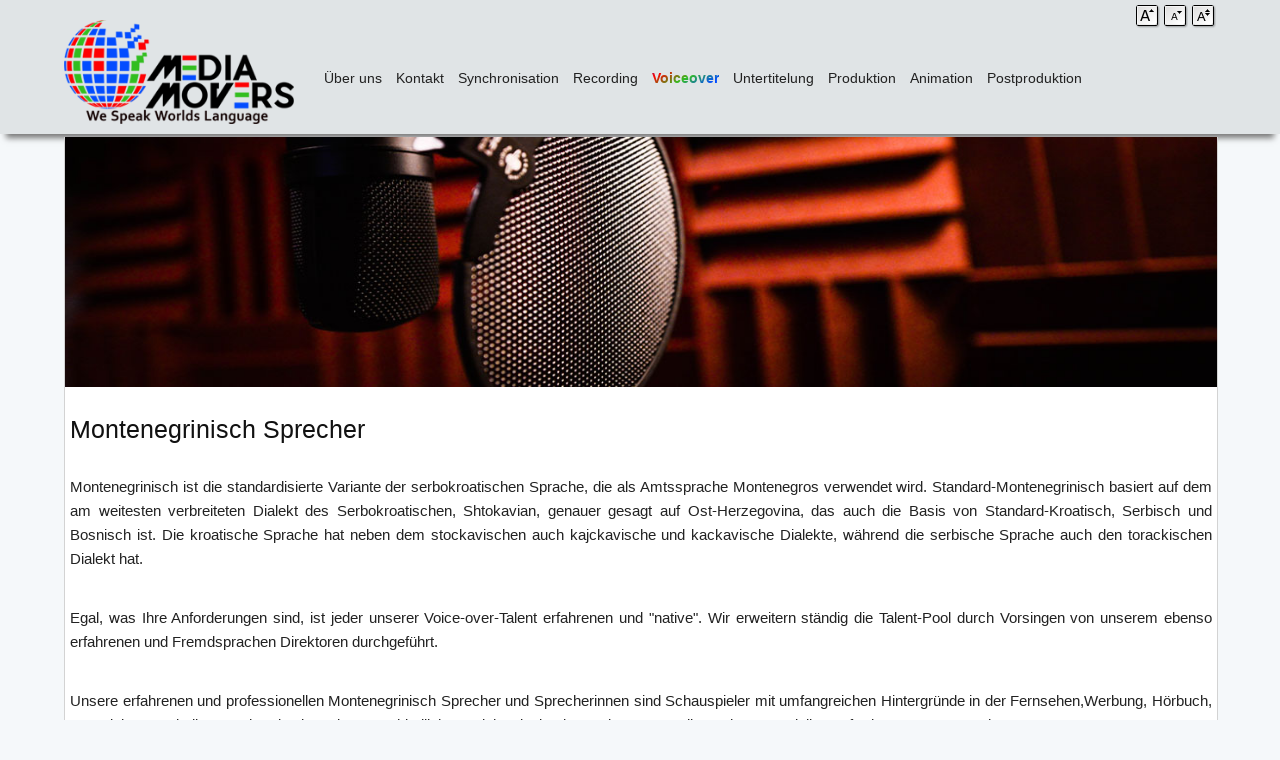

--- FILE ---
content_type: text/html
request_url: https://www.media-movers.com/german/voiceover/montenegrin_voice_over.htm
body_size: 2528
content:
<!DOCTYPE html>
<!--[if IE 8 ]><html class="ie8" lang="en"><![endif]-->
<!--[if IE 9 ]><html class="ie9" lang="en"><![endif]-->
<!--[if (gte IE 10)|!(IE)]><!-->
<html xmlns="http://www.w3.org/1999/xhtml" lang="en-US">
<!--<![endif]-->
<head>
<title>montenegrinisch sprecher | montenegrisch sprachaufnahmen | sprechercasting |synchron-stimmen</title>
<meta http-equiv="Content-Type" content="text/html; charset=utf-8" />
<meta http-equiv="X-UA-Compatible" content="IE=edge" />
<meta name="viewport" content="width=device-width, initial-scale=1, maximum-scale=3" />
<meta name="robots" content="index, follow" />
<meta NAME="GOOGLEBOT" content="index, follow" />
<meta NAME="MSNBot" content="index, follow" />
<meta NAME="YahooBot" content="index, follow" />
<meta name="MSSmartTagsPreventParsing" content="true" />
<meta name="distribution" content="global" />
<meta http-equiv="pics-label" content='(pics-1.1 "http://www.icra.org/ratingsv02.html" comment "ICRAonline EN v2.0" l gen true for "http://www.media-movers.com" r (nz 1 vz 1 lz 1 oz 1 cz 1) "http://www.rsac.org/ratingsv01.html" l gen true for "http://www.media-movers.com" r (n 0 s 0 v 0 l 0))' />
<meta name="robots" content="follow,index" />
<meta name="LANGUAGE" content="Deutsch, DE">
<meta name="abstract" content="montenegrinisch sprecher,sprachaufnahmen,sprechercasting, synchronsprecher, synchronisationsdienste,synchronstimme,sprecherkartei,männlich,sprecherkartei,offsprechern">
<meta name="Description" content="montenegrinisch sprecher,sprachaufnahmen,sprechercasting,stimme künstler,weiblich,sprecherkartei,offsprechern">
<meta name="keywords" content="montenegrinisch sprecher,sprachaufnahmen,sprechercasting, fremdsprachige Profi-Sprecher,synchron-stimmen,sprecherkartei,offsprechern">
<link rel="stylesheet" type="text/css" href="../../css/style.css" media="screen" />
<link rel="stylesheet" type="text/css" href="../../css/responsive.css" media="screen" />
<script src="fontsize.js" type="text/javascript"></script>
<link rel="apple-touch-icon" sizes="57x57" href="../../favicon/apple-icon-57x57.png">
<link rel="apple-touch-icon" sizes="60x60" href="../../favicon/apple-icon-60x60.png">
<link rel="apple-touch-icon" sizes="72x72" href="../../favicon/apple-icon-72x72.png">
<link rel="apple-touch-icon" sizes="76x76" href="../../favicon/apple-icon-76x76.png">
<link rel="apple-touch-icon" sizes="114x114" href="../../favicon/apple-icon-114x114.png">
<link rel="apple-touch-icon" sizes="120x120" href="../../favicon/apple-icon-120x120.png">
<link rel="apple-touch-icon" sizes="144x144" href="../../favicon/apple-icon-144x144.png">
<link rel="apple-touch-icon" sizes="152x152" href="../../favicon/apple-icon-152x152.png">
<link rel="apple-touch-icon" sizes="180x180" href="../../favicon/apple-icon-180x180.png">
<link rel="icon" type="image/png" sizes="192x192"  href="../../favicon/android-icon-192x192.png">
<link rel="icon" type="image/png" sizes="32x32" href="../../favicon/favicon-32x32.png">
<link rel="icon" type="image/png" sizes="96x96" href="../../favicon/favicon-96x96.png">
<link rel="icon" type="image/png" sizes="16x16" href="../../favicon/favicon-16x16.png">
<link rel="manifest" href="../../favicon/manifest.json">
<meta name="msapplication-TileColor" content="#ffffff">
<meta name="msapplication-TileImage" content="../../favicon/ms-icon-144x144.png">
<meta name="theme-color" content="#ffffff">
<!--[if IE 8]>
    <style>
        #slider {
            display:none;
        }
        #ie-banner{background-image:url(../../images/media_movers.jpg);background-repeat:no-repeat;width:950px;height:242px;}
        #resize{margin-top:40px;}
        .contact_wrap_text{background:#d3d3d3;}
    </style>
<![endif]-->
<!--[if IE 7]>
    <style>
         #slider {
            display:none;
        }
        #ie-banner{background-image:url(../../images/media_movers.jpg);background-repeat:no-repeat;width:950px;height:242px;}
        #resize{margin-top:40px;}
        .contact_wrap_text{background:#d3d3d3;}
    </style>
<![endif]-->
<!--[if IE 6]>
    <style>
         #slider {
            display:none;
        }
        #ie-banner{background-image:url(../../images/media_movers.jpg);background-repeat:no-repeat;width:950px;height:242px;}
        #resize{margin-top:40px;}
        .contact_wrap_text{background:#d3d3d3;}
    </style>
<![endif]-->
</head>
<body>
<header>
  <div class="inner">
    <nav> <a href="../index.htm" class="logo" alt="Media Movers Home">
     <img src="../images/logo.png" /></a>
      <div class="font_wrap">
        <div id="resize"> <a onClick="increaseFontSize()" style="cursor:pointer;"><img src="../images/plus_icon.png" alt="Increase" title="Increase"></a> <a onClick="decreaseFontSize()" style="cursor:pointer;"><img src="../images/min_icon.png" alt="Decrease " title="Decrease "></a> <a onClick="resetFontSize()" style="cursor:pointer;"><img src="../images/reset_icon.png" alt="Reset" title="Reset"></a>
</div>
      </div>
      <input type="checkbox" id="nav" />
      <label for="nav"></label>
      <ul>
<label for="nav" class="btn_close"></label>        
 <li><a href="../aboutus.htm" title="About Us">Über uns</a></li>
 <li><a href="../contactus.htm" title="Contact Us">Kontakt</a></li>
 <li><a href="../dubbing.htm" title="Dubbing">Synchronisation</a></li>
 <li><a href="../recording.htm" title="recording">Recording</a></li>
 <li><a href="../voice_over.htm" title="Voiceover" class="active">Voiceover</a></li>
 <li><a href="../subtitling.htm" title="Subtitling">Untertitelung</a></li>
 <li><a href="../production.htm" title="Production">Produktion</a></li>
 <li><a href="../animation.htm" title="Animation">Animation</a></li>
 <li><a href="../post-production.htm" title="Post-Production">Postproduktion</a></li>
 <li class="wht-links-tp"><a href="../captioning/closed_captioning.htm" title="Closed Captioning">Closed Captioning</a></li>
</ul>
    </nav>
  </div>
</header>
<div class="middile_wrap">
  <div class="middile_cont">
    <div class="main_banner">
       <div id="slider">
         <figure> <img src="../images/recording_banner.jpg" alt="media movers recording studio"> <img src="../images/mixing_banner.jpg" alt="language dubbing"><img src="../images/media_studio.jpg" alt="media movers studio"><img src="../images/dubbing_artist.jpg" alt="media movers dubbing company"> <img src="../images/dubbing_banner.jpg" alt="dubbing company">  </figure>
      </div>
    <div id="ie-banner"></div>
</div>
  </div>
  <div class="body_cont">
<h1 class="header_main">montenegrinisch sprecher </h1><br/>
<p class="para_normal">Montenegrinisch ist die standardisierte Variante der serbokroatischen Sprache, die als Amtssprache Montenegros verwendet wird. Standard-Montenegrinisch basiert auf dem am weitesten verbreiteten Dialekt des Serbokroatischen, Shtokavian, genauer gesagt auf Ost-Herzegovina, das auch die Basis von Standard-Kroatisch, Serbisch und Bosnisch ist. Die kroatische Sprache hat neben dem stockavischen auch kajckavische und kackavische Dialekte, während die serbische Sprache auch den torackischen Dialekt hat. </p>      
<p class="para_normal">Egal, was Ihre Anforderungen sind, ist jeder unserer Voice-over-Talent erfahrenen und "native". Wir erweitern ständig die Talent-Pool durch Vorsingen von unserem ebenso erfahrenen und Fremdsprachen Direktoren durchgeführt.</p>     
<p class="para_normal">Unsere erfahrenen und professionellen Montenegrinisch Sprecher und Sprecherinnen sind Schauspieler  mit umfangreichen Hintergründe in der Fernsehen,Werbung, Hörbuch, Hörspiel, TV und Film Synchronisation mit unterschiedlicher Reichweite in Alter und Gesangsstil, um Ihren speziellen Anforderungen entsprechen.</p><div class="full_width_block">
<p class="para_normal">Wir sind spezialisiert auf <a href="../dubbing.htm">Synchronisation</a>,  <a href="../subtitling.htm">Untertitelung</a> ,   <a href="../voice_over.htm">Voiceover</a>   <a href="../captioning/closed_captioning.htm" style="color:#fff;float:right;">kodierte Untertitel</a> ,   <a href="../captioning/transcription.htm">Transkription </a>in sämtlichen sprachen.<br><br><br><a href="../dubbing/montenegrin_dubbing.htm">montenegrinisch synchronisation</a> , <a href="../subtitling/montenegrin_subtitling.htm">montenegrinisch untertitelung</a><br/></p>      
</div>
  </div>
</div>
<footer class="footer-distributed">
  <div class="footer_wrap">
    <div class="footer_cont">
      <div class="footer-left">
        <p class="footer-links"> <a href="../index.htm">Home</a> · <a href="../aboutus.htm">Über uns</a> · <a href="../contactus.htm">Kontakt</a></p>      
<p class="footer-company-name">&copy; MediaMovers Inc. 1999. All rights reserved </p>      
</div>
    </div>
  </div>
  <div class="tag_foot">
<h1>montenegrinisch sprecher</h1>
<h2>montenegrinisch synchron stimmen</h2>
<img src="../images/montenegrinisch_sprecher.gif" alt="montenegrinisch sprecher">
 </div>
</footer>
<!-- Start of StatCounter Code for Default Guide -->
<script type="text/javascript">
var sc_invisible=1; 
var sc_project=3868772 
var sc_security="d121a4e6"; 
</script>
<script type="text/javascript" async
src="https://secure.statcounter.com/counter/counter.js"></script>
<noscript><div class="statcounter"><a title="hit counter"
href="https://statcounter.com/free-hit-counter/"
target="_blank"><img class="statcounter"
src="https://c.statcounter.com/3868772/0/d121a4e6/1/"
alt="hit counter"></a></div></noscript>
<!-- End of StatCounter Code for Default Guide -->
</body>
</html>
